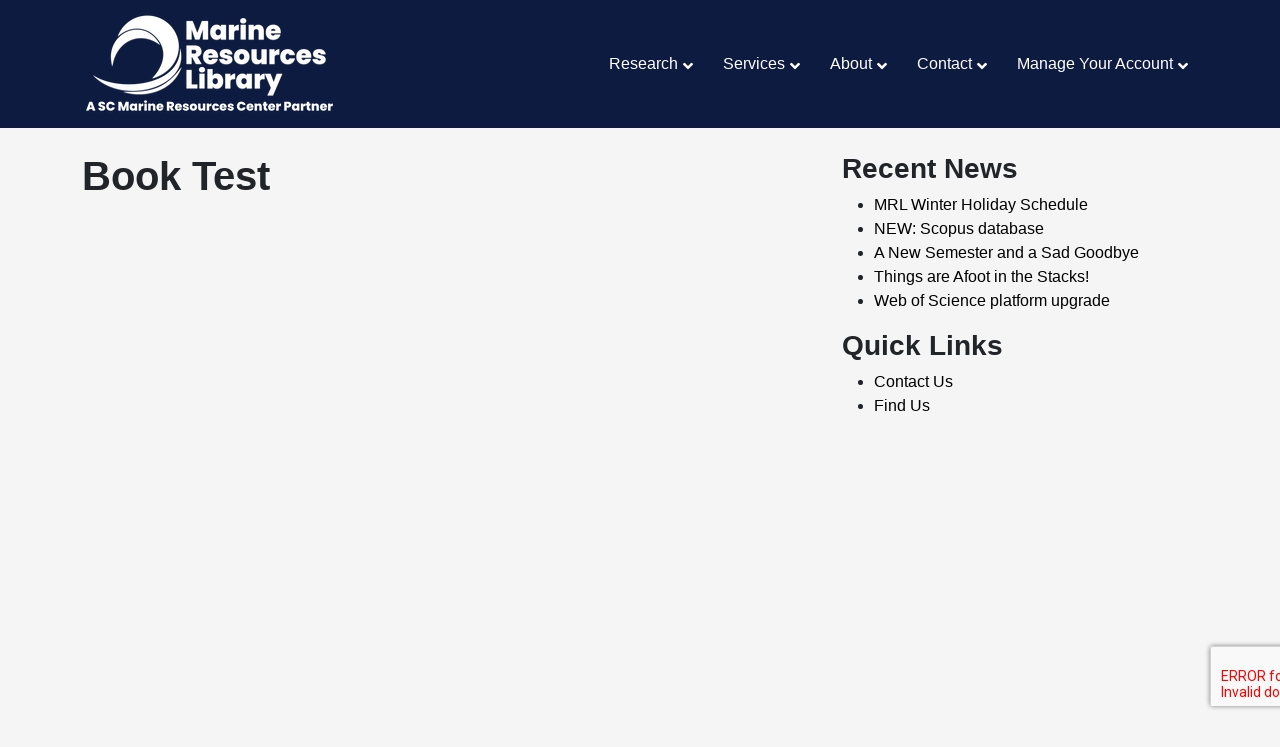

--- FILE ---
content_type: text/html; charset=UTF-8
request_url: https://mrl.charleston.edu/book-test/
body_size: 11842
content:
<!DOCTYPE html>
<html lang="en-US">
<head>
	<meta charset="UTF-8">
	<meta name="viewport" content="width=device-width, initial-scale=1, shrink-to-fit=no">
	<link rel="profile" href="http://gmpg.org/xfn/11">
	<title>Book Test &#8211; Marine Resources Library</title>
<meta name='robots' content='max-image-preview:large' />
<link rel="alternate" type="application/rss+xml" title="Marine Resources Library &raquo; Feed" href="https://mrl.charleston.edu/feed/" />
<link rel="alternate" title="oEmbed (JSON)" type="application/json+oembed" href="https://mrl.charleston.edu/wp-json/oembed/1.0/embed?url=https%3A%2F%2Fmrl.charleston.edu%2Fbook-test%2F" />
<link rel="alternate" title="oEmbed (XML)" type="text/xml+oembed" href="https://mrl.charleston.edu/wp-json/oembed/1.0/embed?url=https%3A%2F%2Fmrl.charleston.edu%2Fbook-test%2F&#038;format=xml" />
<style id='wp-img-auto-sizes-contain-inline-css'>
img:is([sizes=auto i],[sizes^="auto," i]){contain-intrinsic-size:3000px 1500px}
/*# sourceURL=wp-img-auto-sizes-contain-inline-css */
</style>
<style id='wp-emoji-styles-inline-css'>

	img.wp-smiley, img.emoji {
		display: inline !important;
		border: none !important;
		box-shadow: none !important;
		height: 1em !important;
		width: 1em !important;
		margin: 0 0.07em !important;
		vertical-align: -0.1em !important;
		background: none !important;
		padding: 0 !important;
	}
/*# sourceURL=wp-emoji-styles-inline-css */
</style>
<style id='wp-block-library-inline-css'>
:root{--wp-block-synced-color:#7a00df;--wp-block-synced-color--rgb:122,0,223;--wp-bound-block-color:var(--wp-block-synced-color);--wp-editor-canvas-background:#ddd;--wp-admin-theme-color:#007cba;--wp-admin-theme-color--rgb:0,124,186;--wp-admin-theme-color-darker-10:#006ba1;--wp-admin-theme-color-darker-10--rgb:0,107,160.5;--wp-admin-theme-color-darker-20:#005a87;--wp-admin-theme-color-darker-20--rgb:0,90,135;--wp-admin-border-width-focus:2px}@media (min-resolution:192dpi){:root{--wp-admin-border-width-focus:1.5px}}.wp-element-button{cursor:pointer}:root .has-very-light-gray-background-color{background-color:#eee}:root .has-very-dark-gray-background-color{background-color:#313131}:root .has-very-light-gray-color{color:#eee}:root .has-very-dark-gray-color{color:#313131}:root .has-vivid-green-cyan-to-vivid-cyan-blue-gradient-background{background:linear-gradient(135deg,#00d084,#0693e3)}:root .has-purple-crush-gradient-background{background:linear-gradient(135deg,#34e2e4,#4721fb 50%,#ab1dfe)}:root .has-hazy-dawn-gradient-background{background:linear-gradient(135deg,#faaca8,#dad0ec)}:root .has-subdued-olive-gradient-background{background:linear-gradient(135deg,#fafae1,#67a671)}:root .has-atomic-cream-gradient-background{background:linear-gradient(135deg,#fdd79a,#004a59)}:root .has-nightshade-gradient-background{background:linear-gradient(135deg,#330968,#31cdcf)}:root .has-midnight-gradient-background{background:linear-gradient(135deg,#020381,#2874fc)}:root{--wp--preset--font-size--normal:16px;--wp--preset--font-size--huge:42px}.has-regular-font-size{font-size:1em}.has-larger-font-size{font-size:2.625em}.has-normal-font-size{font-size:var(--wp--preset--font-size--normal)}.has-huge-font-size{font-size:var(--wp--preset--font-size--huge)}.has-text-align-center{text-align:center}.has-text-align-left{text-align:left}.has-text-align-right{text-align:right}.has-fit-text{white-space:nowrap!important}#end-resizable-editor-section{display:none}.aligncenter{clear:both}.items-justified-left{justify-content:flex-start}.items-justified-center{justify-content:center}.items-justified-right{justify-content:flex-end}.items-justified-space-between{justify-content:space-between}.screen-reader-text{border:0;clip-path:inset(50%);height:1px;margin:-1px;overflow:hidden;padding:0;position:absolute;width:1px;word-wrap:normal!important}.screen-reader-text:focus{background-color:#ddd;clip-path:none;color:#444;display:block;font-size:1em;height:auto;left:5px;line-height:normal;padding:15px 23px 14px;text-decoration:none;top:5px;width:auto;z-index:100000}html :where(.has-border-color){border-style:solid}html :where([style*=border-top-color]){border-top-style:solid}html :where([style*=border-right-color]){border-right-style:solid}html :where([style*=border-bottom-color]){border-bottom-style:solid}html :where([style*=border-left-color]){border-left-style:solid}html :where([style*=border-width]){border-style:solid}html :where([style*=border-top-width]){border-top-style:solid}html :where([style*=border-right-width]){border-right-style:solid}html :where([style*=border-bottom-width]){border-bottom-style:solid}html :where([style*=border-left-width]){border-left-style:solid}html :where(img[class*=wp-image-]){height:auto;max-width:100%}:where(figure){margin:0 0 1em}html :where(.is-position-sticky){--wp-admin--admin-bar--position-offset:var(--wp-admin--admin-bar--height,0px)}@media screen and (max-width:600px){html :where(.is-position-sticky){--wp-admin--admin-bar--position-offset:0px}}

/*# sourceURL=wp-block-library-inline-css */
</style><style id='global-styles-inline-css'>
:root{--wp--preset--aspect-ratio--square: 1;--wp--preset--aspect-ratio--4-3: 4/3;--wp--preset--aspect-ratio--3-4: 3/4;--wp--preset--aspect-ratio--3-2: 3/2;--wp--preset--aspect-ratio--2-3: 2/3;--wp--preset--aspect-ratio--16-9: 16/9;--wp--preset--aspect-ratio--9-16: 9/16;--wp--preset--color--black: #000000;--wp--preset--color--cyan-bluish-gray: #abb8c3;--wp--preset--color--white: #ffffff;--wp--preset--color--pale-pink: #f78da7;--wp--preset--color--vivid-red: #cf2e2e;--wp--preset--color--luminous-vivid-orange: #ff6900;--wp--preset--color--luminous-vivid-amber: #fcb900;--wp--preset--color--light-green-cyan: #7bdcb5;--wp--preset--color--vivid-green-cyan: #00d084;--wp--preset--color--pale-cyan-blue: #8ed1fc;--wp--preset--color--vivid-cyan-blue: #0693e3;--wp--preset--color--vivid-purple: #9b51e0;--wp--preset--color--blue: #0d6efd;--wp--preset--color--indigo: #6610f2;--wp--preset--color--purple: #6f42c1;--wp--preset--color--pink: #d63384;--wp--preset--color--red: #dc3545;--wp--preset--color--orange: #fd7e14;--wp--preset--color--yellow: #ffc107;--wp--preset--color--green: #198754;--wp--preset--color--teal: #20c997;--wp--preset--color--cyan: #0dcaf0;--wp--preset--color--gray: #6c757d;--wp--preset--color--gray-dark: #343a40;--wp--preset--gradient--vivid-cyan-blue-to-vivid-purple: linear-gradient(135deg,rgb(6,147,227) 0%,rgb(155,81,224) 100%);--wp--preset--gradient--light-green-cyan-to-vivid-green-cyan: linear-gradient(135deg,rgb(122,220,180) 0%,rgb(0,208,130) 100%);--wp--preset--gradient--luminous-vivid-amber-to-luminous-vivid-orange: linear-gradient(135deg,rgb(252,185,0) 0%,rgb(255,105,0) 100%);--wp--preset--gradient--luminous-vivid-orange-to-vivid-red: linear-gradient(135deg,rgb(255,105,0) 0%,rgb(207,46,46) 100%);--wp--preset--gradient--very-light-gray-to-cyan-bluish-gray: linear-gradient(135deg,rgb(238,238,238) 0%,rgb(169,184,195) 100%);--wp--preset--gradient--cool-to-warm-spectrum: linear-gradient(135deg,rgb(74,234,220) 0%,rgb(151,120,209) 20%,rgb(207,42,186) 40%,rgb(238,44,130) 60%,rgb(251,105,98) 80%,rgb(254,248,76) 100%);--wp--preset--gradient--blush-light-purple: linear-gradient(135deg,rgb(255,206,236) 0%,rgb(152,150,240) 100%);--wp--preset--gradient--blush-bordeaux: linear-gradient(135deg,rgb(254,205,165) 0%,rgb(254,45,45) 50%,rgb(107,0,62) 100%);--wp--preset--gradient--luminous-dusk: linear-gradient(135deg,rgb(255,203,112) 0%,rgb(199,81,192) 50%,rgb(65,88,208) 100%);--wp--preset--gradient--pale-ocean: linear-gradient(135deg,rgb(255,245,203) 0%,rgb(182,227,212) 50%,rgb(51,167,181) 100%);--wp--preset--gradient--electric-grass: linear-gradient(135deg,rgb(202,248,128) 0%,rgb(113,206,126) 100%);--wp--preset--gradient--midnight: linear-gradient(135deg,rgb(2,3,129) 0%,rgb(40,116,252) 100%);--wp--preset--font-size--small: 13px;--wp--preset--font-size--medium: 20px;--wp--preset--font-size--large: 36px;--wp--preset--font-size--x-large: 42px;--wp--preset--spacing--20: 0.44rem;--wp--preset--spacing--30: 0.67rem;--wp--preset--spacing--40: 1rem;--wp--preset--spacing--50: 1.5rem;--wp--preset--spacing--60: 2.25rem;--wp--preset--spacing--70: 3.38rem;--wp--preset--spacing--80: 5.06rem;--wp--preset--shadow--natural: 6px 6px 9px rgba(0, 0, 0, 0.2);--wp--preset--shadow--deep: 12px 12px 50px rgba(0, 0, 0, 0.4);--wp--preset--shadow--sharp: 6px 6px 0px rgba(0, 0, 0, 0.2);--wp--preset--shadow--outlined: 6px 6px 0px -3px rgb(255, 255, 255), 6px 6px rgb(0, 0, 0);--wp--preset--shadow--crisp: 6px 6px 0px rgb(0, 0, 0);}:where(.is-layout-flex){gap: 0.5em;}:where(.is-layout-grid){gap: 0.5em;}body .is-layout-flex{display: flex;}.is-layout-flex{flex-wrap: wrap;align-items: center;}.is-layout-flex > :is(*, div){margin: 0;}body .is-layout-grid{display: grid;}.is-layout-grid > :is(*, div){margin: 0;}:where(.wp-block-columns.is-layout-flex){gap: 2em;}:where(.wp-block-columns.is-layout-grid){gap: 2em;}:where(.wp-block-post-template.is-layout-flex){gap: 1.25em;}:where(.wp-block-post-template.is-layout-grid){gap: 1.25em;}.has-black-color{color: var(--wp--preset--color--black) !important;}.has-cyan-bluish-gray-color{color: var(--wp--preset--color--cyan-bluish-gray) !important;}.has-white-color{color: var(--wp--preset--color--white) !important;}.has-pale-pink-color{color: var(--wp--preset--color--pale-pink) !important;}.has-vivid-red-color{color: var(--wp--preset--color--vivid-red) !important;}.has-luminous-vivid-orange-color{color: var(--wp--preset--color--luminous-vivid-orange) !important;}.has-luminous-vivid-amber-color{color: var(--wp--preset--color--luminous-vivid-amber) !important;}.has-light-green-cyan-color{color: var(--wp--preset--color--light-green-cyan) !important;}.has-vivid-green-cyan-color{color: var(--wp--preset--color--vivid-green-cyan) !important;}.has-pale-cyan-blue-color{color: var(--wp--preset--color--pale-cyan-blue) !important;}.has-vivid-cyan-blue-color{color: var(--wp--preset--color--vivid-cyan-blue) !important;}.has-vivid-purple-color{color: var(--wp--preset--color--vivid-purple) !important;}.has-black-background-color{background-color: var(--wp--preset--color--black) !important;}.has-cyan-bluish-gray-background-color{background-color: var(--wp--preset--color--cyan-bluish-gray) !important;}.has-white-background-color{background-color: var(--wp--preset--color--white) !important;}.has-pale-pink-background-color{background-color: var(--wp--preset--color--pale-pink) !important;}.has-vivid-red-background-color{background-color: var(--wp--preset--color--vivid-red) !important;}.has-luminous-vivid-orange-background-color{background-color: var(--wp--preset--color--luminous-vivid-orange) !important;}.has-luminous-vivid-amber-background-color{background-color: var(--wp--preset--color--luminous-vivid-amber) !important;}.has-light-green-cyan-background-color{background-color: var(--wp--preset--color--light-green-cyan) !important;}.has-vivid-green-cyan-background-color{background-color: var(--wp--preset--color--vivid-green-cyan) !important;}.has-pale-cyan-blue-background-color{background-color: var(--wp--preset--color--pale-cyan-blue) !important;}.has-vivid-cyan-blue-background-color{background-color: var(--wp--preset--color--vivid-cyan-blue) !important;}.has-vivid-purple-background-color{background-color: var(--wp--preset--color--vivid-purple) !important;}.has-black-border-color{border-color: var(--wp--preset--color--black) !important;}.has-cyan-bluish-gray-border-color{border-color: var(--wp--preset--color--cyan-bluish-gray) !important;}.has-white-border-color{border-color: var(--wp--preset--color--white) !important;}.has-pale-pink-border-color{border-color: var(--wp--preset--color--pale-pink) !important;}.has-vivid-red-border-color{border-color: var(--wp--preset--color--vivid-red) !important;}.has-luminous-vivid-orange-border-color{border-color: var(--wp--preset--color--luminous-vivid-orange) !important;}.has-luminous-vivid-amber-border-color{border-color: var(--wp--preset--color--luminous-vivid-amber) !important;}.has-light-green-cyan-border-color{border-color: var(--wp--preset--color--light-green-cyan) !important;}.has-vivid-green-cyan-border-color{border-color: var(--wp--preset--color--vivid-green-cyan) !important;}.has-pale-cyan-blue-border-color{border-color: var(--wp--preset--color--pale-cyan-blue) !important;}.has-vivid-cyan-blue-border-color{border-color: var(--wp--preset--color--vivid-cyan-blue) !important;}.has-vivid-purple-border-color{border-color: var(--wp--preset--color--vivid-purple) !important;}.has-vivid-cyan-blue-to-vivid-purple-gradient-background{background: var(--wp--preset--gradient--vivid-cyan-blue-to-vivid-purple) !important;}.has-light-green-cyan-to-vivid-green-cyan-gradient-background{background: var(--wp--preset--gradient--light-green-cyan-to-vivid-green-cyan) !important;}.has-luminous-vivid-amber-to-luminous-vivid-orange-gradient-background{background: var(--wp--preset--gradient--luminous-vivid-amber-to-luminous-vivid-orange) !important;}.has-luminous-vivid-orange-to-vivid-red-gradient-background{background: var(--wp--preset--gradient--luminous-vivid-orange-to-vivid-red) !important;}.has-very-light-gray-to-cyan-bluish-gray-gradient-background{background: var(--wp--preset--gradient--very-light-gray-to-cyan-bluish-gray) !important;}.has-cool-to-warm-spectrum-gradient-background{background: var(--wp--preset--gradient--cool-to-warm-spectrum) !important;}.has-blush-light-purple-gradient-background{background: var(--wp--preset--gradient--blush-light-purple) !important;}.has-blush-bordeaux-gradient-background{background: var(--wp--preset--gradient--blush-bordeaux) !important;}.has-luminous-dusk-gradient-background{background: var(--wp--preset--gradient--luminous-dusk) !important;}.has-pale-ocean-gradient-background{background: var(--wp--preset--gradient--pale-ocean) !important;}.has-electric-grass-gradient-background{background: var(--wp--preset--gradient--electric-grass) !important;}.has-midnight-gradient-background{background: var(--wp--preset--gradient--midnight) !important;}.has-small-font-size{font-size: var(--wp--preset--font-size--small) !important;}.has-medium-font-size{font-size: var(--wp--preset--font-size--medium) !important;}.has-large-font-size{font-size: var(--wp--preset--font-size--large) !important;}.has-x-large-font-size{font-size: var(--wp--preset--font-size--x-large) !important;}
/*# sourceURL=global-styles-inline-css */
</style>

<style id='classic-theme-styles-inline-css'>
/*! This file is auto-generated */
.wp-block-button__link{color:#fff;background-color:#32373c;border-radius:9999px;box-shadow:none;text-decoration:none;padding:calc(.667em + 2px) calc(1.333em + 2px);font-size:1.125em}.wp-block-file__button{background:#32373c;color:#fff;text-decoration:none}
/*# sourceURL=/wp-includes/css/classic-themes.min.css */
</style>
<link rel='stylesheet' id='contact-form-7-css' href='https://mrl.charleston.edu/wp-content/plugins/contact-form-7/includes/css/styles.css?ver=1.2.0' media='all' />
<link rel='stylesheet' id='wpsm_tabs_r-font-awesome-front-css' href='https://mrl.charleston.edu/wp-content/plugins/tabs-responsive/assets/css/font-awesome/css/font-awesome.min.css?ver=1.2.0' media='all' />
<link rel='stylesheet' id='wpsm_tabs_r_bootstrap-front-css' href='https://mrl.charleston.edu/wp-content/plugins/tabs-responsive/assets/css/bootstrap-front.css?ver=1.2.0' media='all' />
<link rel='stylesheet' id='wpsm_tabs_r_animate-css' href='https://mrl.charleston.edu/wp-content/plugins/tabs-responsive/assets/css/animate.css?ver=1.2.0' media='all' />
<link rel='stylesheet' id='child-understrap-styles-css' href='https://mrl.charleston.edu/wp-content/themes/mrl/css/child-theme.min.css?ver=1.2.0' media='all' />
<link rel='stylesheet' id='ubermenu-css' href='https://mrl.charleston.edu/wp-content/plugins/ubermenu/pro/assets/css/ubermenu.min.css?ver=1.2.0' media='all' />
<link rel='stylesheet' id='ubermenu-minimal-css' href='https://mrl.charleston.edu/wp-content/plugins/ubermenu/assets/css/skins/minimal.css?ver=1.2.0' media='all' />
<link rel='stylesheet' id='ubermenu-font-awesome-all-css' href='https://mrl.charleston.edu/wp-content/plugins/ubermenu/assets/fontawesome/css/all.min.css?ver=1.2.0' media='all' />
<link rel='stylesheet' id='lgc-unsemantic-grid-responsive-tablet-css' href='https://mrl.charleston.edu/wp-content/plugins/lightweight-grid-columns/css/unsemantic-grid-responsive-tablet.css?ver=1.2.0' media='all' />
<link rel='stylesheet' id='ssp-flexslider-css-css' href='https://mrl.charleston.edu/wp-content/plugins/simple-slider-ssp/views/ssp_skins/default/lib/flexslider.css?ver=1.2.0' media='all' />

<script>
if (document.location.protocol != "https:") {
    document.location = document.URL.replace(/^http:/i, "https:");
}
</script>
<script src="https://mrl.charleston.edu/wp-includes/js/jquery/jquery.min.js?ver=3.7.1" id="jquery-core-js"></script>
<script src="https://mrl.charleston.edu/wp-includes/js/jquery/jquery-migrate.min.js?ver=3.4.1" id="jquery-migrate-js"></script>
<script src="https://mrl.charleston.edu/wp-content/plugins/simple-slider-ssp/views/ssp_skins/default/lib/jquery.flexslider-min.js?ver=1.4" id="ssp-flexslider-js"></script>
<link rel="https://api.w.org/" href="https://mrl.charleston.edu/wp-json/" /><link rel="alternate" title="JSON" type="application/json" href="https://mrl.charleston.edu/wp-json/wp/v2/pages/952" /><link rel="EditURI" type="application/rsd+xml" title="RSD" href="https://mrl.charleston.edu/xmlrpc.php?rsd" />
<link rel="canonical" href="https://mrl.charleston.edu/book-test/" />
<link rel='shortlink' href='https://mrl.charleston.edu/?p=952' />
<!-- start Simple Custom CSS and JS -->
<style>
/* Add your CSS code here.

For example:
.example {
    color: red;
}

For brushing up on your CSS knowledge, check out http://www.w3schools.com/css/css_syntax.asp

End of comment */ 

#wrapper-footer-full{display:none !important;}

body.page-template-default a{
	text-decoration:underline;
}</style>
<!-- end Simple Custom CSS and JS -->
		<!--[if lt IE 9]>
			<link rel="stylesheet" href="https://mrl.charleston.edu/wp-content/plugins/lightweight-grid-columns/css/ie.min.css" />
		<![endif]-->
	<style id="mystickymenu" type="text/css">#mysticky-nav { width:100%; position: static; height: auto !important; }#mysticky-nav.wrapfixed { position:fixed; left: 0px; margin-top:0px;  z-index: 99990; -webkit-transition: 0.3s; -moz-transition: 0.3s; -o-transition: 0.3s; transition: 0.3s; -ms-filter:"progid:DXImageTransform.Microsoft.Alpha(Opacity=90)"; filter: alpha(opacity=90); opacity:0.9; background-color: #f7f5e7;}#mysticky-nav.wrapfixed .myfixed{ background-color: #f7f5e7; position: relative;top: auto;left: auto;right: auto;}#mysticky-nav .myfixed { margin:0 auto; float:none; border:0px; background:none; max-width:100%; }</style>			<style type="text/css">
																															</style>
			<style id="ubermenu-custom-generated-css">
/** Font Awesome 4 Compatibility **/
.fa{font-style:normal;font-variant:normal;font-weight:normal;font-family:FontAwesome;}

/** UberMenu Custom Menu Styles (Customizer) **/
/* main */
 .ubermenu.ubermenu-main { background:none; border:none; box-shadow:none; }
 .ubermenu.ubermenu-main .ubermenu-item-level-0 > .ubermenu-target { border:none; box-shadow:none; }
 .ubermenu.ubermenu-main.ubermenu-horizontal .ubermenu-submenu-drop.ubermenu-submenu-align-left_edge_bar, .ubermenu.ubermenu-main.ubermenu-horizontal .ubermenu-submenu-drop.ubermenu-submenu-align-full_width { left:0; }
 .ubermenu.ubermenu-main.ubermenu-horizontal .ubermenu-item-level-0.ubermenu-active > .ubermenu-submenu-drop, .ubermenu.ubermenu-main.ubermenu-horizontal:not(.ubermenu-transition-shift) .ubermenu-item-level-0 > .ubermenu-submenu-drop { margin-top:0; }
 .ubermenu-main .ubermenu-item-level-0 > .ubermenu-target { color:#ffffff; }
 .ubermenu.ubermenu-main .ubermenu-item-level-0:hover > .ubermenu-target, .ubermenu-main .ubermenu-item-level-0.ubermenu-active > .ubermenu-target { color:#ffffff; }
 .ubermenu-main .ubermenu-item-level-0.ubermenu-current-menu-item > .ubermenu-target, .ubermenu-main .ubermenu-item-level-0.ubermenu-current-menu-parent > .ubermenu-target, .ubermenu-main .ubermenu-item-level-0.ubermenu-current-menu-ancestor > .ubermenu-target { color:#ffffff; }
 .ubermenu-main .ubermenu-item.ubermenu-item-level-0 > .ubermenu-highlight { color:#ffffff; }
 .ubermenu-main .ubermenu-submenu.ubermenu-submenu-drop { background-color:#f5f5f5; }
 .ubermenu-main .ubermenu-item-normal > .ubermenu-target { color:#2b2b2b; font-size:12px; font-weight:normal; }



/** UberMenu Custom Tweaks (General Settings) **/
.ubermenu.ubermenu-main .ubermenu-item-level-0 > .ubermenu-target {
       font-weight: normal;
    color: white;
    text-transform: none;
    border-left: none;
    font-family: 'Poppins', sans-serif;
}
/* Status: Loaded from Transient */

</style><meta name="mobile-web-app-capable" content="yes">
<meta name="apple-mobile-web-app-capable" content="yes">
<meta name="apple-mobile-web-app-title" content="Marine Resources Library - A SC Marine Resources Center Partner">
<link rel="icon" href="https://mrl.charleston.edu/wp-content/uploads/2025/06/cropped-cofc-block-512-32x32.png" sizes="32x32" />
<link rel="icon" href="https://mrl.charleston.edu/wp-content/uploads/2025/06/cropped-cofc-block-512-192x192.png" sizes="192x192" />
<link rel="apple-touch-icon" href="https://mrl.charleston.edu/wp-content/uploads/2025/06/cropped-cofc-block-512-180x180.png" />
<meta name="msapplication-TileImage" content="https://mrl.charleston.edu/wp-content/uploads/2025/06/cropped-cofc-block-512-270x270.png" />
		<style id="wp-custom-css">
			div.site-info {
	display: none;
}		</style>
		</head>

<body class="wp-singular page-template page-template-newbooks page-template-newbooks-php page page-id-952 wp-custom-logo wp-embed-responsive wp-theme-understrap wp-child-theme-mrl d-flex flex-column min-vh-100 understrap-has-sidebar" itemscope itemtype="http://schema.org/WebSite">
<div class="site" id="page">

	<!-- ******************* The Navbar Area ******************* -->
	<header id="wrapper-navbar">

		<a class="skip-link visually-hidden-focusable" href="#content">
			Skip to content		</a>

		
<nav id="main-nav" class="navbar navbar-expand-md navbar-dark bg-primary" aria-labelledby="main-nav-label">

	<h2 id="main-nav-label" class="screen-reader-text">
		Main Navigation	</h2>


	<div class="container">

		<!-- Your site branding in the menu -->
		<a href="https://mrl.charleston.edu/" class="navbar-brand custom-logo-link" rel="home"><img width="256" height="102" src="https://mrl.charleston.edu/wp-content/uploads/2023/06/mrl-logo-poppins.png" class="img-fluid" alt="MRL Logo" decoding="async" /></a>
		<button
			class="navbar-toggler"
			type="button"
			data-bs-toggle="collapse"
			data-bs-target="#navbarNavDropdown"
			aria-controls="navbarNavDropdown"
			aria-expanded="false"
			aria-label="Toggle navigation"
		>
			<span class="navbar-toggler-icon"></span>
		</button>

		<!-- The WordPress Menu goes here -->
		
<!-- UberMenu [Configuration:main] [Theme Loc:primary] [Integration:auto] -->
<a class="ubermenu-responsive-toggle ubermenu-responsive-toggle-main ubermenu-skin-minimal ubermenu-loc-primary ubermenu-responsive-toggle-content-align-left ubermenu-responsive-toggle-align-full " tabindex="0" data-ubermenu-target="ubermenu-main-2-primary-2"><i class="fas fa-bars" ></i>Menu</a><nav id="ubermenu-main-2-primary-2" class="ubermenu ubermenu-nojs ubermenu-main ubermenu-menu-2 ubermenu-loc-primary ubermenu-responsive ubermenu-responsive-default ubermenu-responsive-collapse ubermenu-horizontal ubermenu-transition-shift ubermenu-trigger-click ubermenu-skin-minimal  ubermenu-bar-align-right ubermenu-items-align-auto ubermenu-bound ubermenu-disable-submenu-scroll ubermenu-sub-indicators ubermenu-retractors-responsive ubermenu-submenu-indicator-closes"><ul id="ubermenu-nav-main-2-primary" class="ubermenu-nav" data-title="Primary Navigtion"><li id="menu-item-105" class="ubermenu-item ubermenu-item-type-post_type ubermenu-item-object-page ubermenu-item-has-children ubermenu-item-105 ubermenu-item-level-0 ubermenu-column ubermenu-column-auto ubermenu-has-submenu-drop ubermenu-has-submenu-mega" ><span class="ubermenu-target ubermenu-item-layout-default ubermenu-item-layout-text_only" tabindex="0"><span class="ubermenu-target-title ubermenu-target-text">Research</span><i class='ubermenu-sub-indicator fas fa-angle-down'></i></span><ul  class="ubermenu-submenu ubermenu-submenu-id-105 ubermenu-submenu-type-mega ubermenu-submenu-drop ubermenu-submenu-align-center ubermenu-autoclear"  ><li id="menu-item-606" class="ubermenu-item ubermenu-item-type-custom ubermenu-item-object-custom ubermenu-item-has-children ubermenu-item-606 ubermenu-item-auto ubermenu-item-header ubermenu-item-level-1 ubermenu-column ubermenu-column-1-auto ubermenu-has-submenu-stack" ><span class="ubermenu-target ubermenu-item-layout-default ubermenu-item-layout-text_only"><span class="ubermenu-target-title ubermenu-target-text">Search</span></span><ul  class="ubermenu-submenu ubermenu-submenu-id-606 ubermenu-submenu-type-auto ubermenu-submenu-type-stack"  ><li id="menu-item-116" class="ubermenu-item ubermenu-item-type-post_type ubermenu-item-object-page ubermenu-item-116 ubermenu-item-auto ubermenu-item-normal ubermenu-item-level-2 ubermenu-column ubermenu-column-auto" ><a class="ubermenu-target ubermenu-item-layout-default ubermenu-item-layout-text_only" href="https://mrl.charleston.edu/research/database-list/"><span class="ubermenu-target-title ubermenu-target-text">Scientific Databases</span></a></li><li id="menu-item-139" class="ubermenu-item ubermenu-item-type-custom ubermenu-item-object-custom ubermenu-item-139 ubermenu-item-auto ubermenu-item-normal ubermenu-item-level-2 ubermenu-column ubermenu-column-auto" ><a class="ubermenu-target ubermenu-item-layout-default ubermenu-item-layout-text_only" href="https://pascal-cofc.library.cofc.edu/discovery/search?tab=Books_Articles_and_More&#038;search_scope=Books_Articles_and_More&#038;vid=01PASCAL_COFC:COFC&#038;lang=en&#038;offset=0"><span class="ubermenu-target-title ubermenu-target-text">Discovery Search</span></a></li><li id="menu-item-1494" class="ubermenu-item ubermenu-item-type-custom ubermenu-item-object-custom ubermenu-item-1494 ubermenu-item-auto ubermenu-item-normal ubermenu-item-level-2 ubermenu-column ubermenu-column-auto" ><a class="ubermenu-target ubermenu-item-layout-default ubermenu-item-layout-text_only" href="https://pascal-cofc.library.cofc.edu/discovery/jsearch?vid=01PASCAL_COFC:COFC"><span class="ubermenu-target-title ubermenu-target-text">Find E-Journals</span></a></li><li id="menu-item-138" class="ubermenu-item ubermenu-item-type-custom ubermenu-item-object-custom ubermenu-item-138 ubermenu-item-auto ubermenu-item-normal ubermenu-item-level-2 ubermenu-column ubermenu-column-auto" ><a class="ubermenu-target ubermenu-item-layout-default ubermenu-item-layout-text_only" href="https://pascal-cofc.library.cofc.edu/discovery/search?tab=LibraryCatalog&#038;search_scope=MyInstitution&#038;vid=01PASCAL_COFC:COFC&#038;lang=en&#038;offset=0"><span class="ubermenu-target-title ubermenu-target-text">Catalog Search</span></a></li><li id="menu-item-140" class="ubermenu-item ubermenu-item-type-custom ubermenu-item-object-custom ubermenu-item-140 ubermenu-item-auto ubermenu-item-normal ubermenu-item-level-2 ubermenu-column ubermenu-column-auto" ><a class="ubermenu-target ubermenu-item-layout-default ubermenu-item-layout-text_only" href="https://pascal-cofc.library.cofc.edu/discovery/search?tab=CourseReserves&#038;search_scope=CourseReserves&#038;vid=01PASCAL_COFC:COFC&#038;lang=en&#038;offset=0"><span class="ubermenu-target-title ubermenu-target-text">Find Course Reserves</span></a></li></ul></li><li id="menu-item-608" class="ubermenu-item ubermenu-item-type-custom ubermenu-item-object-custom ubermenu-item-has-children ubermenu-item-608 ubermenu-item-auto ubermenu-item-header ubermenu-item-level-1 ubermenu-column ubermenu-column-1-auto ubermenu-has-submenu-stack" ><span class="ubermenu-target ubermenu-item-layout-default ubermenu-item-layout-text_only"><span class="ubermenu-target-title ubermenu-target-text">Resources</span></span><ul  class="ubermenu-submenu ubermenu-submenu-id-608 ubermenu-submenu-type-auto ubermenu-submenu-type-stack"  ><li id="menu-item-333" class="ubermenu-item ubermenu-item-type-custom ubermenu-item-object-custom ubermenu-item-333 ubermenu-item-auto ubermenu-item-normal ubermenu-item-level-2 ubermenu-column ubermenu-column-auto" ><a class="ubermenu-target ubermenu-item-layout-default ubermenu-item-layout-text_only" href="http://libguides.library.cofc.edu/subject_marinebiology"><span class="ubermenu-target-title ubermenu-target-text">Research (Course &#038; Subject) Guides</span></a></li><li id="menu-item-120" class="ubermenu-item ubermenu-item-type-post_type ubermenu-item-object-page ubermenu-item-120 ubermenu-item-auto ubermenu-item-normal ubermenu-item-level-2 ubermenu-column ubermenu-column-auto" ><a class="ubermenu-target ubermenu-item-layout-default ubermenu-item-layout-text_only" href="https://mrl.charleston.edu/research/grice-scdnr-noaa-publications/"><span class="ubermenu-target-title ubermenu-target-text">Grice, SCDNR, and NOAA Publications</span></a></li><li id="menu-item-132" class="ubermenu-item ubermenu-item-type-post_type ubermenu-item-object-page ubermenu-item-132 ubermenu-item-auto ubermenu-item-normal ubermenu-item-level-2 ubermenu-column ubermenu-column-auto" ><a class="ubermenu-target ubermenu-item-layout-default ubermenu-item-layout-text_only" href="https://mrl.charleston.edu/services/library-collections/"><span class="ubermenu-target-title ubermenu-target-text">Library Collections</span></a></li><li id="menu-item-1292" class="ubermenu-item ubermenu-item-type-post_type ubermenu-item-object-page ubermenu-item-1292 ubermenu-item-auto ubermenu-item-normal ubermenu-item-level-2 ubermenu-column ubermenu-column-auto" ><a class="ubermenu-target ubermenu-item-layout-default ubermenu-item-layout-text_only" href="https://mrl.charleston.edu/research/training-opportunities/"><span class="ubermenu-target-title ubermenu-target-text">Training Opportunities</span></a></li></ul></li><li id="menu-item-607" class="ubermenu-item ubermenu-item-type-custom ubermenu-item-object-custom ubermenu-item-has-children ubermenu-item-607 ubermenu-item-auto ubermenu-item-header ubermenu-item-level-1 ubermenu-column ubermenu-column-1-auto ubermenu-has-submenu-stack" ><span class="ubermenu-target ubermenu-item-layout-default ubermenu-item-layout-text_only"><span class="ubermenu-target-title ubermenu-target-text">Need Help?</span></span><ul  class="ubermenu-submenu ubermenu-submenu-id-607 ubermenu-submenu-type-auto ubermenu-submenu-type-stack"  ><li id="menu-item-110" class="ubermenu-item ubermenu-item-type-post_type ubermenu-item-object-page ubermenu-item-110 ubermenu-item-auto ubermenu-item-normal ubermenu-item-level-2 ubermenu-column ubermenu-column-auto" ><a class="ubermenu-target ubermenu-item-layout-default ubermenu-item-layout-text_only" href="https://mrl.charleston.edu/research/ask-a-librarian/"><span class="ubermenu-target-title ubermenu-target-text">Ask a Librarian</span></a></li><li id="menu-item-1016" class="ubermenu-item ubermenu-item-type-custom ubermenu-item-object-custom ubermenu-item-1016 ubermenu-item-auto ubermenu-item-normal ubermenu-item-level-2 ubermenu-column ubermenu-column-auto" ><a class="ubermenu-target ubermenu-item-layout-default ubermenu-item-layout-text_only" href="http://libcal.library.cofc.edu/appointment/18887"><span class="ubermenu-target-title ubermenu-target-text">Research Appointment Request</span></a></li><li id="menu-item-112" class="ubermenu-item ubermenu-item-type-post_type ubermenu-item-object-page ubermenu-item-112 ubermenu-item-auto ubermenu-item-normal ubermenu-item-level-2 ubermenu-column ubermenu-column-auto" ><a class="ubermenu-target ubermenu-item-layout-default ubermenu-item-layout-text_only" href="https://mrl.charleston.edu/research/off-campus-access/"><span class="ubermenu-target-title ubermenu-target-text">Off Campus Access to Subscription Resources</span></a></li></ul></li></ul></li><li id="menu-item-121" class="ubermenu-item ubermenu-item-type-post_type ubermenu-item-object-page ubermenu-item-has-children ubermenu-item-121 ubermenu-item-level-0 ubermenu-column ubermenu-column-auto ubermenu-has-submenu-drop ubermenu-has-submenu-mega" ><span class="ubermenu-target ubermenu-item-layout-default ubermenu-item-layout-text_only" tabindex="0"><span class="ubermenu-target-title ubermenu-target-text">Services</span><i class='ubermenu-sub-indicator fas fa-angle-down'></i></span><ul  class="ubermenu-submenu ubermenu-submenu-id-121 ubermenu-submenu-type-mega ubermenu-submenu-drop ubermenu-submenu-align-center ubermenu-autoclear"  ><li id="menu-item-609" class="ubermenu-item ubermenu-item-type-custom ubermenu-item-object-custom ubermenu-item-has-children ubermenu-item-609 ubermenu-item-auto ubermenu-item-header ubermenu-item-level-1 ubermenu-column ubermenu-column-1-auto ubermenu-has-submenu-stack" ><span class="ubermenu-target ubermenu-item-layout-default ubermenu-item-layout-text_only"><span class="ubermenu-target-title ubermenu-target-text">General Services</span></span><ul  class="ubermenu-submenu ubermenu-submenu-id-609 ubermenu-submenu-type-auto ubermenu-submenu-type-stack"  ><li id="menu-item-123" class="ubermenu-item ubermenu-item-type-post_type ubermenu-item-object-page ubermenu-item-123 ubermenu-item-auto ubermenu-item-normal ubermenu-item-level-2 ubermenu-column ubermenu-column-auto" ><a class="ubermenu-target ubermenu-item-layout-default ubermenu-item-layout-text_only" href="https://mrl.charleston.edu/services/classmeeting-room/"><span class="ubermenu-target-title ubermenu-target-text">MRL Conference Room</span></a></li><li id="menu-item-124" class="ubermenu-item ubermenu-item-type-post_type ubermenu-item-object-page ubermenu-item-124 ubermenu-item-auto ubermenu-item-normal ubermenu-item-level-2 ubermenu-column ubermenu-column-auto" ><a class="ubermenu-target ubermenu-item-layout-default ubermenu-item-layout-text_only" href="https://mrl.charleston.edu/services/library-technology/"><span class="ubermenu-target-title ubermenu-target-text">Library Technology</span></a></li><li id="menu-item-257" class="ubermenu-item ubermenu-item-type-post_type ubermenu-item-object-page ubermenu-item-257 ubermenu-item-auto ubermenu-item-normal ubermenu-item-level-2 ubermenu-column ubermenu-column-auto" ><a class="ubermenu-target ubermenu-item-layout-default ubermenu-item-layout-text_only" href="https://mrl.charleston.edu/services/library-floor-plan/"><span class="ubermenu-target-title ubermenu-target-text">Library Floor Plan</span></a></li><li id="menu-item-1670" class="ubermenu-item ubermenu-item-type-post_type ubermenu-item-object-page ubermenu-item-1670 ubermenu-item-auto ubermenu-item-normal ubermenu-item-level-2 ubermenu-column ubermenu-column-auto" ><a class="ubermenu-target ubermenu-item-layout-default ubermenu-item-layout-text_only" href="https://mrl.charleston.edu/research/library-use-guides/after-hours-access/"><span class="ubermenu-target-title ubermenu-target-text">After Hours Access</span></a></li><li id="menu-item-1671" class="ubermenu-item ubermenu-item-type-post_type ubermenu-item-object-page ubermenu-item-1671 ubermenu-item-auto ubermenu-item-normal ubermenu-item-level-2 ubermenu-column ubermenu-column-auto" ><a class="ubermenu-target ubermenu-item-layout-default ubermenu-item-layout-text_only" href="https://mrl.charleston.edu/research/library-use-guides/how-to-use-the-mobile-shelving/"><span class="ubermenu-target-title ubermenu-target-text">How to Use the Mobile Shelving</span></a></li><li id="menu-item-130" class="ubermenu-item ubermenu-item-type-post_type ubermenu-item-object-page ubermenu-item-130 ubermenu-item-auto ubermenu-item-normal ubermenu-item-level-2 ubermenu-column ubermenu-column-auto" ><a class="ubermenu-target ubermenu-item-layout-default ubermenu-item-layout-text_only" href="https://mrl.charleston.edu/services/borrowrenewreturn/"><span class="ubermenu-target-title ubermenu-target-text">Borrow/Renew/Return</span></a></li><li id="menu-item-131" class="ubermenu-item ubermenu-item-type-post_type ubermenu-item-object-page ubermenu-item-131 ubermenu-item-auto ubermenu-item-normal ubermenu-item-level-2 ubermenu-column ubermenu-column-auto" ><a class="ubermenu-target ubermenu-item-layout-default ubermenu-item-layout-text_only" href="https://mrl.charleston.edu/services/interlibrary-loan/"><span class="ubermenu-target-title ubermenu-target-text">Interlibrary Loan</span></a></li></ul></li><li id="menu-item-611" class="ubermenu-item ubermenu-item-type-custom ubermenu-item-object-custom ubermenu-item-has-children ubermenu-item-611 ubermenu-item-auto ubermenu-item-header ubermenu-item-level-1 ubermenu-column ubermenu-column-1-auto ubermenu-has-submenu-stack" ><span class="ubermenu-target ubermenu-item-layout-default ubermenu-item-layout-text_only"><span class="ubermenu-target-title ubermenu-target-text">For Faculty</span></span><ul  class="ubermenu-submenu ubermenu-submenu-id-611 ubermenu-submenu-type-auto ubermenu-submenu-type-stack"  ><li id="menu-item-126" class="ubermenu-item ubermenu-item-type-post_type ubermenu-item-object-page ubermenu-item-126 ubermenu-item-auto ubermenu-item-normal ubermenu-item-level-2 ubermenu-column ubermenu-column-auto" ><a class="ubermenu-target ubermenu-item-layout-default ubermenu-item-layout-text_only" href="https://mrl.charleston.edu/services/class-instruction/"><span class="ubermenu-target-title ubermenu-target-text">Class Instruction</span></a></li><li id="menu-item-128" class="ubermenu-item ubermenu-item-type-post_type ubermenu-item-object-page ubermenu-item-128 ubermenu-item-auto ubermenu-item-normal ubermenu-item-level-2 ubermenu-column ubermenu-column-auto" ><a class="ubermenu-target ubermenu-item-layout-default ubermenu-item-layout-text_only" href="https://mrl.charleston.edu/services/put-items-on-reserve/"><span class="ubermenu-target-title ubermenu-target-text">Put Items on Reserve</span></a></li></ul></li></ul></li><li id="menu-item-92" class="ubermenu-item ubermenu-item-type-post_type ubermenu-item-object-page ubermenu-item-has-children ubermenu-item-92 ubermenu-item-level-0 ubermenu-column ubermenu-column-auto ubermenu-has-submenu-drop ubermenu-has-submenu-mega" ><span class="ubermenu-target ubermenu-item-layout-default ubermenu-item-layout-text_only" tabindex="0"><span class="ubermenu-target-title ubermenu-target-text">About</span><i class='ubermenu-sub-indicator fas fa-angle-down'></i></span><ul  class="ubermenu-submenu ubermenu-submenu-id-92 ubermenu-submenu-type-mega ubermenu-submenu-drop ubermenu-submenu-align-center ubermenu-autoclear"  ><li id="menu-item-612" class="ubermenu-item ubermenu-item-type-custom ubermenu-item-object-custom ubermenu-item-has-children ubermenu-item-612 ubermenu-item-auto ubermenu-item-header ubermenu-item-level-1 ubermenu-column ubermenu-column-1-auto ubermenu-has-submenu-stack" ><span class="ubermenu-target ubermenu-item-layout-default ubermenu-item-layout-text_only"><span class="ubermenu-target-title ubermenu-target-text">Where We Are</span></span><ul  class="ubermenu-submenu ubermenu-submenu-id-612 ubermenu-submenu-type-auto ubermenu-submenu-type-stack"  ><li id="menu-item-98" class="ubermenu-item ubermenu-item-type-post_type ubermenu-item-object-page ubermenu-item-98 ubermenu-item-auto ubermenu-item-normal ubermenu-item-level-2 ubermenu-column ubermenu-column-auto" ><a class="ubermenu-target ubermenu-item-layout-default ubermenu-item-layout-text_only" href="https://mrl.charleston.edu/about/driving-directionsmap/"><span class="ubermenu-target-title ubermenu-target-text">Driving Directions/Map</span></a></li><li id="menu-item-99" class="ubermenu-item ubermenu-item-type-post_type ubermenu-item-object-page ubermenu-item-99 ubermenu-item-auto ubermenu-item-normal ubermenu-item-level-2 ubermenu-column ubermenu-column-auto" ><a class="ubermenu-target ubermenu-item-layout-default ubermenu-item-layout-text_only" href="https://mrl.charleston.edu/about/fort-johnson-history/"><span class="ubermenu-target-title ubermenu-target-text">Fort Johnson History</span></a></li></ul></li><li id="menu-item-613" class="ubermenu-item ubermenu-item-type-custom ubermenu-item-object-custom ubermenu-item-has-children ubermenu-item-613 ubermenu-item-auto ubermenu-item-header ubermenu-item-level-1 ubermenu-column ubermenu-column-1-auto ubermenu-has-submenu-stack" ><span class="ubermenu-target ubermenu-item-layout-default ubermenu-item-layout-text_only"><span class="ubermenu-target-title ubermenu-target-text">Who We Are</span></span><ul  class="ubermenu-submenu ubermenu-submenu-id-613 ubermenu-submenu-type-auto ubermenu-submenu-type-stack"  ><li id="menu-item-102" class="ubermenu-item ubermenu-item-type-post_type ubermenu-item-object-page ubermenu-item-102 ubermenu-item-auto ubermenu-item-normal ubermenu-item-level-2 ubermenu-column ubermenu-column-auto" ><a class="ubermenu-target ubermenu-item-layout-default ubermenu-item-layout-text_only" href="https://mrl.charleston.edu/about/general-informationhours/"><span class="ubermenu-target-title ubermenu-target-text">General Information/Hours</span></a></li><li id="menu-item-103" class="ubermenu-item ubermenu-item-type-post_type ubermenu-item-object-page ubermenu-item-103 ubermenu-item-auto ubermenu-item-normal ubermenu-item-level-2 ubermenu-column ubermenu-column-auto" ><a class="ubermenu-target ubermenu-item-layout-default ubermenu-item-layout-text_only" href="https://mrl.charleston.edu/about/mission-partners/"><span class="ubermenu-target-title ubermenu-target-text">Mission and Partners</span></a></li><li id="menu-item-96" class="ubermenu-item ubermenu-item-type-post_type ubermenu-item-object-page ubermenu-item-96 ubermenu-item-auto ubermenu-item-normal ubermenu-item-level-2 ubermenu-column ubermenu-column-auto" ><a class="ubermenu-target ubermenu-item-layout-default ubermenu-item-layout-text_only" href="https://mrl.charleston.edu/about/shelf-reef-project/"><span class="ubermenu-target-title ubermenu-target-text">Shelf Reef Project</span></a></li><li id="menu-item-938" class="ubermenu-item ubermenu-item-type-post_type ubermenu-item-object-page ubermenu-item-938 ubermenu-item-auto ubermenu-item-normal ubermenu-item-level-2 ubermenu-column ubermenu-column-auto" ><a class="ubermenu-target ubermenu-item-layout-default ubermenu-item-layout-text_only" href="https://mrl.charleston.edu/about/recent-news/"><span class="ubermenu-target-title ubermenu-target-text">Recent News</span></a></li></ul></li></ul></li><li id="menu-item-185" class="ubermenu-item ubermenu-item-type-post_type ubermenu-item-object-page ubermenu-item-has-children ubermenu-item-185 ubermenu-item-level-0 ubermenu-column ubermenu-column-auto ubermenu-has-submenu-drop ubermenu-has-submenu-flyout" ><span class="ubermenu-target ubermenu-item-layout-default ubermenu-item-layout-text_only" tabindex="0"><span class="ubermenu-target-title ubermenu-target-text">Contact</span><i class='ubermenu-sub-indicator fas fa-angle-down'></i></span><ul  class="ubermenu-submenu ubermenu-submenu-id-185 ubermenu-submenu-type-flyout ubermenu-submenu-drop ubermenu-submenu-align-left_edge_item"  ><li id="menu-item-101" class="ubermenu-item ubermenu-item-type-post_type ubermenu-item-object-page ubermenu-item-101 ubermenu-item-auto ubermenu-item-normal ubermenu-item-level-1" ><a class="ubermenu-target ubermenu-item-layout-default ubermenu-item-layout-text_only" href="https://mrl.charleston.edu/about/contact-staffdepartments/"><span class="ubermenu-target-title ubermenu-target-text">Contact Staff</span></a></li><li id="menu-item-95" class="ubermenu-item ubermenu-item-type-post_type ubermenu-item-object-page ubermenu-item-95 ubermenu-item-auto ubermenu-item-normal ubermenu-item-level-1" ><a class="ubermenu-target ubermenu-item-layout-default ubermenu-item-layout-text_only" href="https://mrl.charleston.edu/services/request-library-services/"><span class="ubermenu-target-title ubermenu-target-text">Request Library Services</span></a></li><li id="menu-item-127" class="ubermenu-item ubermenu-item-type-post_type ubermenu-item-object-page ubermenu-item-127 ubermenu-item-auto ubermenu-item-normal ubermenu-item-level-1" ><a class="ubermenu-target ubermenu-item-layout-default ubermenu-item-layout-text_only" href="https://mrl.charleston.edu/services/collection-development/"><span class="ubermenu-target-title ubermenu-target-text">Collection Development</span></a></li></ul></li><li id="menu-item-1668" class="ubermenu-item ubermenu-item-type-post_type ubermenu-item-object-page ubermenu-item-has-children ubermenu-item-1668 ubermenu-item-level-0 ubermenu-column ubermenu-column-auto ubermenu-has-submenu-drop ubermenu-has-submenu-mega" ><span class="ubermenu-target ubermenu-item-layout-default ubermenu-item-layout-text_only" tabindex="0"><span class="ubermenu-target-title ubermenu-target-text">Manage Your Account</span><i class='ubermenu-sub-indicator fas fa-angle-down'></i></span><ul  class="ubermenu-submenu ubermenu-submenu-id-1668 ubermenu-submenu-type-auto ubermenu-submenu-type-mega ubermenu-submenu-drop ubermenu-submenu-align-full_width"  ><li id="menu-item-133" class="ubermenu-item ubermenu-item-type-post_type ubermenu-item-object-page ubermenu-item-133 ubermenu-item-auto ubermenu-item-header ubermenu-item-level-1 ubermenu-column ubermenu-column-auto" ><a class="ubermenu-target ubermenu-item-layout-default ubermenu-item-layout-text_only" href="https://mrl.charleston.edu/services/my-library-account/"><span class="ubermenu-target-title ubermenu-target-text">My Library Account</span></a></li></ul></li></ul></nav>
<!-- End UberMenu -->

	</div><!-- .container(-fluid) -->

</nav><!-- #main-nav -->

	</header><!-- #wrapper-navbar -->

<div class="wrapper" id="page-wrapper">

	<div class="container" id="content" tabindex="-1">

		<div class="row">

			
<div class="col-md content-area" id="primary">

			<main class="site-main" id="main">

				
<article class="post-952 page type-page status-publish hentry" id="post-952">

	<header class="entry-header"><h1 class="entry-title">Book Test</h1></header><!-- .entry-header --><a href="" title="Book Test" 
			target="_blank" class="ex-link"></a>
	<div class="entry-content">

		
	</div><!-- .entry-content -->

	<footer class="entry-footer">

		
	</footer><!-- .entry-footer -->

</article><!-- #post-952 -->

			</main>

			</div><!-- #primary -->


	<div class="col-md-4 widget-area" id="right-sidebar">

		<aside id="recent-posts-2" class="widget widget_recent_entries">
		<h3 class="widget-title">Recent News</h3>
		<ul>
											<li>
					<a href="https://mrl.charleston.edu/mrl-holiday-schedule-2/">MRL Winter Holiday Schedule</a>
									</li>
											<li>
					<a href="https://mrl.charleston.edu/new-scopus-database/">NEW: Scopus database</a>
									</li>
											<li>
					<a href="https://mrl.charleston.edu/a-new-semester-and-a-sad-goodbye/">A New Semester and a Sad Goodbye</a>
									</li>
											<li>
					<a href="https://mrl.charleston.edu/things-are-afoot-in-the-stacks/">Things are Afoot in the Stacks!</a>
									</li>
											<li>
					<a href="https://mrl.charleston.edu/web-of-science-platform-upgrade/">Web of Science platform upgrade</a>
									</li>
					</ul>

		</aside><aside id="text-18" class="widget widget_text"><h3 class="widget-title">Quick Links</h3>			<div class="textwidget"><ul>
<li><a href="https://mrl.cofc.edu/about/contact-staffdepartments/">Contact Us</a></li>
<li><a href="https://mrl.cofc.edu/about/driving-directionsmap/">Find Us</a></li>
</ul></div>
		</aside>
</div><!-- #right-sidebar -->

		</div><!-- .row -->

	</div><!-- #content -->

</div><!-- #page-wrapper -->



<!-- ******************* The Footer Full-width Widget Area ******************* -->

<div class="wrapper" id="wrapper-footer-full" role="complementary">

	<div class="container" id="footer-full-content" tabindex="-1">

		<div class="row">

			
		<div id="recent-posts-6" class="footer-widget widget_recent_entries widget-count-1 col-md-12">
		<h3 class="widget-title">Recent News</h3>
		<ul>
											<li>
					<a href="https://mrl.charleston.edu/mrl-holiday-schedule-2/">MRL Winter Holiday Schedule</a>
									</li>
											<li>
					<a href="https://mrl.charleston.edu/new-scopus-database/">NEW: Scopus database</a>
									</li>
											<li>
					<a href="https://mrl.charleston.edu/a-new-semester-and-a-sad-goodbye/">A New Semester and a Sad Goodbye</a>
									</li>
											<li>
					<a href="https://mrl.charleston.edu/things-are-afoot-in-the-stacks/">Things are Afoot in the Stacks!</a>
									</li>
											<li>
					<a href="https://mrl.charleston.edu/web-of-science-platform-upgrade/">Web of Science platform upgrade</a>
									</li>
					</ul>

		</div><!-- .footer-widget -->
		</div>

	</div>

</div><!-- #wrapper-footer-full -->

<div class="news-wrapper">
    <div class="container">
        <div class="row">
            <div class="col-md-12 col-sm-12">
                <div class="row">
                    <div class="col-md-4 col-sm-12">
                        <h3>Recent News</h3>
                        <div class="news-posts">
                                                        <ul>
                                
                                <li>
                                    <a href="https://mrl.charleston.edu/mrl-holiday-schedule-2/">
                                        MRL Winter Holiday Schedule                                    </a><br />
                                    <span class="datestamp">December 20, 2024</span>
                                </li>
                                
                                <li>
                                    <a href="https://mrl.charleston.edu/new-scopus-database/">
                                        NEW: Scopus database                                    </a><br />
                                    <span class="datestamp">May 19, 2023</span>
                                </li>
                                
                                <li>
                                    <a href="https://mrl.charleston.edu/a-new-semester-and-a-sad-goodbye/">
                                        A New Semester and a Sad Goodbye                                    </a><br />
                                    <span class="datestamp">August 15, 2022</span>
                                </li>
                                
                                <li>
                                    <a href="https://mrl.charleston.edu/things-are-afoot-in-the-stacks/">
                                        Things are Afoot in the Stacks!                                    </a><br />
                                    <span class="datestamp">July 15, 2021</span>
                                </li>
                                                            </ul>
                            <a href="" class="push-left">See More...</a>
                        </div>
                    </div>
                    <div class="col-md-4 cold-sm-12">
                    <h3>Quick Links</h3>
                                            <aside id="block-6" class="widget widget_block">
                        <ul>
                            <li><a href="https://mrl.cofc.edu/research/database-list/">Scientific Databases</a></li>
                            <li><a href="https://libguides.library.cofc.edu/subject_marinebiology">Marine Biology Subject Guide</a>
                            </li>
                            <li><a href="https://lewis.cofc.edu/illiad/">Interlibrary Loan</a></li>
                            <li><a href="https://mrl.cofc.edu/about/contact-staffdepartments/">Contact Us</a></li>
                            <li><a href="https://mrl.cofc.edu/about/driving-directionsmap/">Find Us</a></li>
                        </ul>

</aside>                                        </div>
                    <div class="col-md-4 cold-sm-12">
                        <h3>Find Us</h3>
                        <iframe style="border: 0;"
                            src="https://www.google.com/maps/embed?pb=!1m18!1m12!1m3!1d3355.5327422993932!2d-79.90144668481864!3d32.75159588097974!2m3!1f0!2f0!3f0!3m2!1i1024!2i768!4f13.1!3m3!1m2!1s0x88fe7748b2d243e7%3A0x508a2535cbe9fb18!2s217+Fort+Johnson+Rd%2C+Charleston%2C+SC+29412!5e0!3m2!1sen!2sus!4v1457452885363"
                            width="100%" height="250" frameborder="0" allowfullscreen="allowfullscreen"></iframe>
                    </div>
                </div>
            </div>
        </div>
    </div>
</div>

<div class="wrapper" id="wrapper-footer">

	<div class="container">

		<div class="row">

			<div class="col-md-12">

				<footer class="site-footer footer mt-auto py-3" id="colophon">

					<div class="site-info">

						<a href="https://wordpress.org/">Proudly powered by WordPress</a><span class="sep"> | </span>Theme: Understrap Child - MRL by <a href="https://understrap.com">understrap.com</a>.(Version: 1.2.0)
					</div><!-- .site-info -->

				</footer><!-- #colophon -->

			</div><!-- col -->

		</div><!-- .row -->

	</div><!-- .container(-fluid) -->

</div><!-- #wrapper-footer -->

</div><!-- #page -->

<script type="speculationrules">
{"prefetch":[{"source":"document","where":{"and":[{"href_matches":"/*"},{"not":{"href_matches":["/wp-*.php","/wp-admin/*","/wp-content/uploads/*","/wp-content/*","/wp-content/plugins/*","/wp-content/themes/mrl/*","/wp-content/themes/understrap/*","/*\\?(.+)"]}},{"not":{"selector_matches":"a[rel~=\"nofollow\"]"}},{"not":{"selector_matches":".no-prefetch, .no-prefetch a"}}]},"eagerness":"conservative"}]}
</script>
<script src="https://mrl.charleston.edu/wp-includes/js/dist/hooks.min.js?ver=dd5603f07f9220ed27f1" id="wp-hooks-js"></script>
<script src="https://mrl.charleston.edu/wp-includes/js/dist/i18n.min.js?ver=c26c3dc7bed366793375" id="wp-i18n-js"></script>
<script id="wp-i18n-js-after">
wp.i18n.setLocaleData( { 'text direction\u0004ltr': [ 'ltr' ] } );
//# sourceURL=wp-i18n-js-after
</script>
<script src="https://mrl.charleston.edu/wp-content/plugins/contact-form-7/includes/swv/js/index.js?ver=6.1.4" id="swv-js"></script>
<script id="contact-form-7-js-before">
var wpcf7 = {
    "api": {
        "root": "https:\/\/mrl.charleston.edu\/wp-json\/",
        "namespace": "contact-form-7\/v1"
    },
    "cached": 1
};
//# sourceURL=contact-form-7-js-before
</script>
<script src="https://mrl.charleston.edu/wp-content/plugins/contact-form-7/includes/js/index.js?ver=6.1.4" id="contact-form-7-js"></script>
<script src="https://mrl.charleston.edu/wp-content/plugins/mystickymenu/js/morphext/morphext.min.js?ver=2.8.6" id="morphext-js-js" defer data-wp-strategy="defer"></script>
<script id="welcomebar-frontjs-js-extra">
var welcomebar_frontjs = {"ajaxurl":"https://mrl.charleston.edu/wp-admin/admin-ajax.php","days":"Days","hours":"Hours","minutes":"Minutes","seconds":"Seconds","ajax_nonce":"3bc317f364"};
//# sourceURL=welcomebar-frontjs-js-extra
</script>
<script src="https://mrl.charleston.edu/wp-content/plugins/mystickymenu/js/welcomebar-front.min.js?ver=2.8.6" id="welcomebar-frontjs-js" defer data-wp-strategy="defer"></script>
<script src="https://mrl.charleston.edu/wp-content/plugins/tabs-responsive/assets/js/tabs-custom.js" id="wpsm_tabs_r_custom-js-front-js"></script>
<script src="https://mrl.charleston.edu/wp-content/themes/mrl/js/child-theme.min.js?ver=1.2.0" id="child-understrap-scripts-js"></script>
<script src="https://www.google.com/recaptcha/api.js?render=6LfpP5IUAAAAAKcirh-ZATIWX2Gt14di5QuT73n9&amp;ver=3.0" id="google-recaptcha-js"></script>
<script src="https://mrl.charleston.edu/wp-includes/js/dist/vendor/wp-polyfill.min.js?ver=3.15.0" id="wp-polyfill-js"></script>
<script id="wpcf7-recaptcha-js-before">
var wpcf7_recaptcha = {
    "sitekey": "6LfpP5IUAAAAAKcirh-ZATIWX2Gt14di5QuT73n9",
    "actions": {
        "homepage": "homepage",
        "contactform": "contactform"
    }
};
//# sourceURL=wpcf7-recaptcha-js-before
</script>
<script src="https://mrl.charleston.edu/wp-content/plugins/contact-form-7/modules/recaptcha/index.js?ver=6.1.4" id="wpcf7-recaptcha-js"></script>
<script id="ubermenu-js-extra">
var ubermenu_data = {"remove_conflicts":"on","reposition_on_load":"off","intent_delay":"400","intent_interval":"20","intent_threshold":"7","scrollto_offset":"50","scrollto_duration":"1000","responsive_breakpoint":"959","accessible":"on","retractor_display_strategy":"responsive","touch_off_close":"on","submenu_indicator_close_mobile":"on","collapse_after_scroll":"on","v":"3.6.0.1","configurations":["main"],"ajax_url":"https://mrl.charleston.edu/wp-admin/admin-ajax.php","plugin_url":"https://mrl.charleston.edu/wp-content/plugins/ubermenu/","disable_mobile":"off","prefix_boost":"","aria_role_navigation":"off","aria_nav_label":"off","aria_expanded":"off","aria_hidden":"off","aria_controls":"","aria_responsive_toggle":"off","icon_tag":"i","theme_locations":{"primary":"Primary Menu"}};
//# sourceURL=ubermenu-js-extra
</script>
<script src="https://mrl.charleston.edu/wp-content/plugins/ubermenu/assets/js/ubermenu.min.js?ver=3.6.0.1" id="ubermenu-js"></script>
<script id="wp-emoji-settings" type="application/json">
{"baseUrl":"https://s.w.org/images/core/emoji/17.0.2/72x72/","ext":".png","svgUrl":"https://s.w.org/images/core/emoji/17.0.2/svg/","svgExt":".svg","source":{"concatemoji":"https://mrl.charleston.edu/wp-includes/js/wp-emoji-release.min.js"}}
</script>
<script type="module">
/*! This file is auto-generated */
const a=JSON.parse(document.getElementById("wp-emoji-settings").textContent),o=(window._wpemojiSettings=a,"wpEmojiSettingsSupports"),s=["flag","emoji"];function i(e){try{var t={supportTests:e,timestamp:(new Date).valueOf()};sessionStorage.setItem(o,JSON.stringify(t))}catch(e){}}function c(e,t,n){e.clearRect(0,0,e.canvas.width,e.canvas.height),e.fillText(t,0,0);t=new Uint32Array(e.getImageData(0,0,e.canvas.width,e.canvas.height).data);e.clearRect(0,0,e.canvas.width,e.canvas.height),e.fillText(n,0,0);const a=new Uint32Array(e.getImageData(0,0,e.canvas.width,e.canvas.height).data);return t.every((e,t)=>e===a[t])}function p(e,t){e.clearRect(0,0,e.canvas.width,e.canvas.height),e.fillText(t,0,0);var n=e.getImageData(16,16,1,1);for(let e=0;e<n.data.length;e++)if(0!==n.data[e])return!1;return!0}function u(e,t,n,a){switch(t){case"flag":return n(e,"\ud83c\udff3\ufe0f\u200d\u26a7\ufe0f","\ud83c\udff3\ufe0f\u200b\u26a7\ufe0f")?!1:!n(e,"\ud83c\udde8\ud83c\uddf6","\ud83c\udde8\u200b\ud83c\uddf6")&&!n(e,"\ud83c\udff4\udb40\udc67\udb40\udc62\udb40\udc65\udb40\udc6e\udb40\udc67\udb40\udc7f","\ud83c\udff4\u200b\udb40\udc67\u200b\udb40\udc62\u200b\udb40\udc65\u200b\udb40\udc6e\u200b\udb40\udc67\u200b\udb40\udc7f");case"emoji":return!a(e,"\ud83e\u1fac8")}return!1}function f(e,t,n,a){let r;const o=(r="undefined"!=typeof WorkerGlobalScope&&self instanceof WorkerGlobalScope?new OffscreenCanvas(300,150):document.createElement("canvas")).getContext("2d",{willReadFrequently:!0}),s=(o.textBaseline="top",o.font="600 32px Arial",{});return e.forEach(e=>{s[e]=t(o,e,n,a)}),s}function r(e){var t=document.createElement("script");t.src=e,t.defer=!0,document.head.appendChild(t)}a.supports={everything:!0,everythingExceptFlag:!0},new Promise(t=>{let n=function(){try{var e=JSON.parse(sessionStorage.getItem(o));if("object"==typeof e&&"number"==typeof e.timestamp&&(new Date).valueOf()<e.timestamp+604800&&"object"==typeof e.supportTests)return e.supportTests}catch(e){}return null}();if(!n){if("undefined"!=typeof Worker&&"undefined"!=typeof OffscreenCanvas&&"undefined"!=typeof URL&&URL.createObjectURL&&"undefined"!=typeof Blob)try{var e="postMessage("+f.toString()+"("+[JSON.stringify(s),u.toString(),c.toString(),p.toString()].join(",")+"));",a=new Blob([e],{type:"text/javascript"});const r=new Worker(URL.createObjectURL(a),{name:"wpTestEmojiSupports"});return void(r.onmessage=e=>{i(n=e.data),r.terminate(),t(n)})}catch(e){}i(n=f(s,u,c,p))}t(n)}).then(e=>{for(const n in e)a.supports[n]=e[n],a.supports.everything=a.supports.everything&&a.supports[n],"flag"!==n&&(a.supports.everythingExceptFlag=a.supports.everythingExceptFlag&&a.supports[n]);var t;a.supports.everythingExceptFlag=a.supports.everythingExceptFlag&&!a.supports.flag,a.supports.everything||((t=a.source||{}).concatemoji?r(t.concatemoji):t.wpemoji&&t.twemoji&&(r(t.twemoji),r(t.wpemoji)))});
//# sourceURL=https://mrl.charleston.edu/wp-includes/js/wp-emoji-loader.min.js
</script>
            <!-- Google tag (gtag.js) -->
            <script async src="https://www.googletagmanager.com/gtag/js?id=G-FQ424GB5GY"></script>
            <script>
                window.dataLayer = window.dataLayer || [];
                function gtag(){dataLayer.push(arguments);}
                gtag('js', new Date());

                gtag('config', 'G-FQ424GB5GY');
            </script>

            
</body>

</html>

